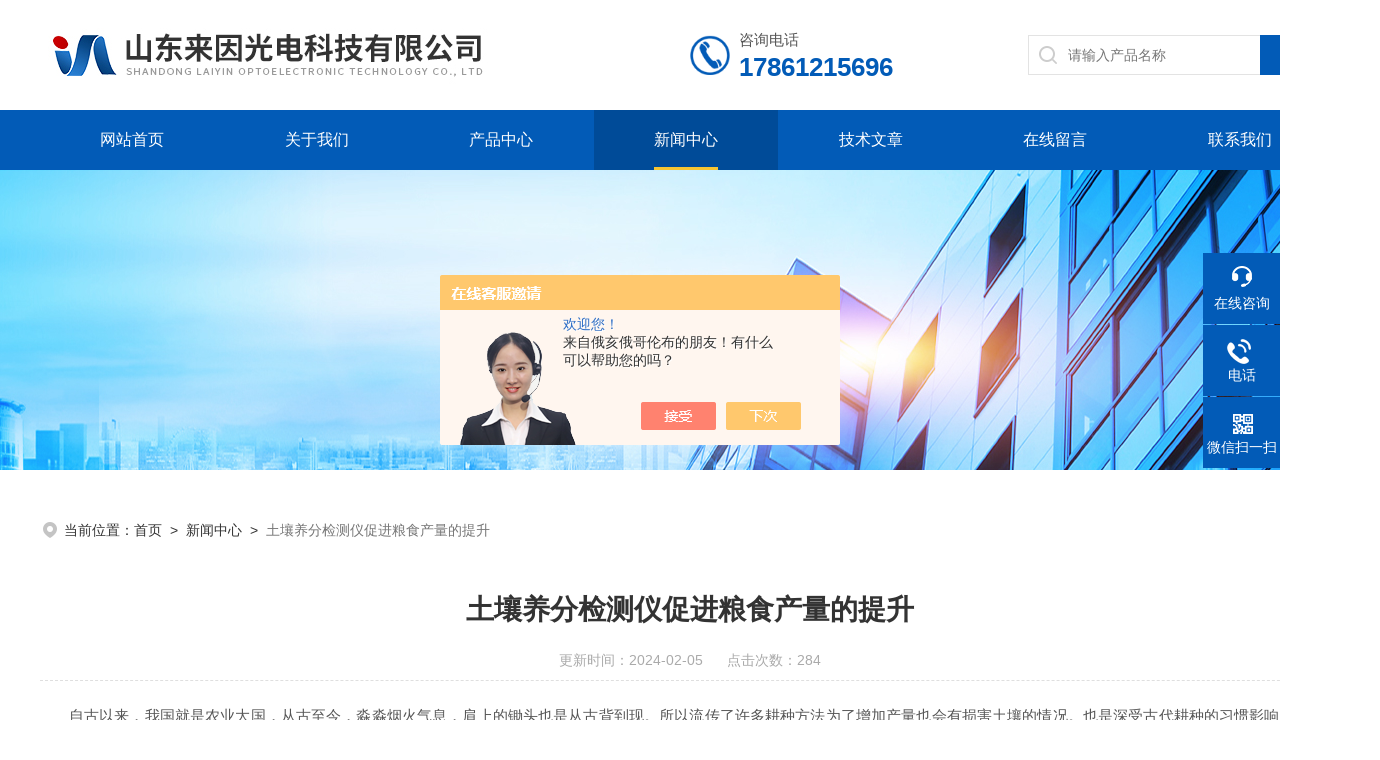

--- FILE ---
content_type: text/html; charset=utf-8
request_url: https://www.nongxiyiqi.com/News-1530653.html
body_size: 5255
content:
<!DOCTYPE html PUBLIC "-//W3C//DTD XHTML 1.0 Transitional//EN" "http://www.w3.org/TR/xhtml1/DTD/xhtml1-transitional.dtd">
<html xmlns="http://www.w3.org/1999/xhtml">
<head>
<meta http-equiv="Content-Type" content="text/html; charset=utf-8" />
<title>土壤养分检测仪促进粮食产量的提升-山东来因光电科技有限公司</title>


<link rel="stylesheet" type="text/css" href="/skins/400874/css/style.css">
<link rel="stylesheet" type="text/css" href="/skins/400874/css/swiper-bundle.min.css">
<script type="text/javascript" src="/skins/400874/js/jquery.min.js"></script>

<!--此Js使手机浏览器的active为可用状态-->
<script type="text/javascript">
    document.addEventListener("touchstart", function () { }, true);
</script>
<!--导航当前状态 JS-->
<script language="javascript" type="text/javascript"> 
var nav= '4';
</script>
<!--导航当前状态 JS END-->
<link rel="shortcut icon" type="image/x-icon" href="/skins/400874/favicon.ico" media="screen" />
<script type="application/ld+json">
{
"@context": "https://ziyuan.baidu.com/contexts/cambrian.jsonld",
"@id": "https://www.nongxiyiqi.com/News-1530653.html",
"title": "土壤养分检测仪促进粮食产量的提升",
"pubDate": "2024-02-05T10:33:54",
"upDate": "2024-02-05T10:33:54"
    }</script>
<script language="javaScript" src="/js/JSChat.js"></script><script language="javaScript">function ChatBoxClickGXH() { DoChatBoxClickGXH('https://chat.chem17.com',403808) }</script><script>!window.jQuery && document.write('<script src="https://public.mtnets.com/Plugins/jQuery/2.2.4/jquery-2.2.4.min.js" integrity="sha384-rY/jv8mMhqDabXSo+UCggqKtdmBfd3qC2/KvyTDNQ6PcUJXaxK1tMepoQda4g5vB" crossorigin="anonymous">'+'</scr'+'ipt>');</script><script type="text/javascript" src="https://chat.chem17.com/chat/KFCenterBox/400874"></script><script type="text/javascript" src="https://chat.chem17.com/chat/KFLeftBox/400874"></script><script>
(function(){
var bp = document.createElement('script');
var curProtocol = window.location.protocol.split(':')[0];
if (curProtocol === 'https') {
bp.src = 'https://zz.bdstatic.com/linksubmit/push.js';
}
else {
bp.src = 'http://push.zhanzhang.baidu.com/push.js';
}
var s = document.getElementsByTagName("script")[0];
s.parentNode.insertBefore(bp, s);
})();
</script>
<meta name="mobile-agent" content="format=html5;url=http://m.nongxiyiqi.com/news-1530653.html">
<script type="text/javascript">
if(navigator.userAgent.match(/(iPhone|iPod|Android|ios)/i)){
    window.location = window.location.href.replace("www", "m");
}
</script>
</head>

<body>
<!--头部 开始-->
<div class="ly_top">
	<div class="lytop_main">
    	<div class="ly_logo wow fadeInLeft">
        	<a href="/"><img src="/skins/400874/images/logo.jpg" alt="山东来因光电科技有限公司"/></a>
        </div>                
        <div class="ly_tel wow fadeInRight">
            <span>咨询电话</span>
            <p>17861215696</p>
        </div>
        <div class="search_right">
        	<form action="/products.html" method="post">
              <div class="sc_ipt"><input type="text" name="keyword" placeholder="请输入产品名称" /></div>
              <div class="sc_btn"><input type="submit" value="搜索" /></div>
              <div class="clear"></div>
            </form>
        </div>
        <div class="clear"></div>        
    </div>
</div>
<!--导航栏 开始-->
<div class="ly_nav wow fadeInDown">
    <!-- 控制menu -->
    <div class="nav_menu">
        <span></span>
        <span></span>
        <span></span>
    </div>        
    <!-- 菜单 -->
    <div class="nav_list">
        <ul>
            <li id="navId1"><a href="/">网站首页</a><em></em></li>
            <li id="navId2"><a href="/aboutus.html" rel="nofollow">关于我们</a><em></em></li>
            <li id="navId3"><a href="/products.html">产品中心</a><em></em>
            	<!--二级栏目-->  
                        <i style="display:none;"></i>
                        <ul style="display:none;">               
                                       
                           <li><a href="/ParentList-1808426.html">土壤检测仪</a></li>
                                       
                           <li><a href="/ParentList-1813252.html">土壤肥料养分速测仪</a></li>
                                       
                           <li><a href="/ParentList-1813257.html">食品安全检测仪</a></li>
                                       
                           <li><a href="/ParentList-1813256.html">农药残留检测仪</a></li>
                                       
                           <li><a href="/ParentList-1813260.html">植物生理检测仪</a></li>
                                       
                           <li><a href="/ParentList-2394415.html">水质检测仪</a></li>
                                       
                           <li><a href="/ParentList-2346524.html">粮种果品仪器</a></li>
                                       
                           <li><a href="/ParentList-2335983.html">其它专用</a></li>
                                       
                           <li><a href="/ParentList-2233590.html">实验室建设方案</a></li>
                         
                        </ul>
            </li>
            <li id="navId4"><a href="/news.html">新闻中心</a><em></em></li>
            <li id="navId5"><a href="/article.html">技术文章</a><em></em></li>
            <li id="navId7"><a href="/order.html" rel="nofollow">在线留言</a><em></em></li>
            <li id="navId8"><a href="/contact.html" rel="nofollow">联系我们</a><em></em></li>
        </ul>
        <div class="nav_mask"></div>
    </div>
</div>
<!--导航栏 结束-->
<script language="javascript" type="text/javascript">
	try {
		document.getElementById("navId" + nav).className = "active";
	}
	catch (e) {}
</script>
<script type="text/javascript">
	$('.nav_mask').click(function(){
		$('.nav_list').removeClass('open')
	})
	$('.nav_menu,.nav_list').click(function(e){
		e.stopPropagation();
		})
	$('.ly_nav').find('.nav_menu').click(function(e){
		$('.nav_list').toggleClass('open')
	})
	$(function () {
		$(".nav_list ul li i").click(function(){
			var b=false;
			if($(this).attr("class")=="cur"){
			   b=true;
			}
			$(".nav_list ul li ul").prev("i").removeClass("cur");
			$(".nav_list>ul>li").children("ul").slideUp("fast");
			if(!b){
				$(this).addClass("cur");
				$(this).siblings("ul").slideDown("fast");
			}
		})
	});
</script>
<!--头部 结束-->

<script src="https://www.chem17.com/mystat.aspx?u=fangkeyiqi"></script>

<!--ny_banner 开始-->
<div class="ny_banner"><img src="/skins/400874/images/ny_banner1.jpg" /></div>
<!--ny_banner 结束-->




<!--面包屑 开始-->
<div class="ly_crumb">
    <img src="/skins/400874/images/crumb_icon.png" /><p>当前位置：<a href="/">首页</a>&nbsp;&nbsp;>&nbsp;&nbsp;<a href="/news.html">新闻中心</a>&nbsp;&nbsp;>&nbsp;&nbsp;<span>土壤养分检测仪促进粮食产量的提升</span></p>
</div>
<!--面包屑 结束-->


<!--内页-新闻详情&文章详情 开始-->
<div class="ly_NyNewsdetail">
	<h1 class="NyNewsdetail_title">土壤养分检测仪促进粮食产量的提升</h1>
    <div class="NyNewsdetail_tips">更新时间：2024-02-05&nbsp;&nbsp;&nbsp;&nbsp;&nbsp;&nbsp;点击次数：284</div>
    <div class="NyNewsdetail_con">
    	<p><span style="font-size: 16px;">&nbsp; &nbsp; &nbsp; &nbsp;自古以来，我国就是农业大国，从古至今，淼淼烟火气息，肩上的锄头也是从古背到现。所以流传了许多耕种方法为了增加产量也会有损害土壤的情况。也是深受古代耕种的习惯影响使然，很多农民为了提高作物的产量，盲目大量的使用肥料，造成土壤结构的破坏，重金属污染等负面影响，所以土壤检测仪为我们安全种植农作物提供了坚强的保障，也让我们如今的科学生产提供了更科学正确的真实依据，保护了我们农民的铁饭碗。</span></p><p><span style="font-size: 16px;">　　在我们的农业生产中，化肥的使用虽然促进了粮食产量的提升，解决了我们的口腹之肌但也在侧面影响了土壤结构和质量的变化，土壤养分的流失，大量施肥导致的土壤酸化，土壤盐渍化使土壤逐渐不堪重负，我们通过肉眼也很难辨别，之前由于缺少科学正确的技术和检测手段，如果农民施肥仅凭经验，那会不会在未来的发展长河中，为我们的后代留下更加恶劣的市场环境呢，那么土壤养分检测仪就可以为迷茫的我们提供解决方法。</span></p><p><span style="font-size: 16px;">　　土壤养分检测仪器通过科学的技术手段，对土壤的养分进行进行测定，让我们对于我们自己的土地更加的了解，并且可提供相应的解决方案，科学的挑选适合我们土壤的合适作物，为我们提供产量较大化，实现我们的利益较大化，让广阔的土地播撒希望。</span></p><p><span style="font-size: 16px;"></span></p><p style="text-align: center"><img style="max-width:800px;max-height:300%;" src="https://img47.chem17.com/9/20240205/638427260029999386531.jpg" title="主图4.jpg" alt="主图4.jpg"/></p><p><span style="font-size: 16px;"></span><br/></p><p><br/></p>
    </div>
    <div class="ly_PrevNext">
    	<ul>
        	<li>上一篇：<a href="/News-1530654.html">肥料养分速测仪简单快速测量出肥料中的养分</a></li>
            <li>下一篇：<a href="/News-1530473.html">土壤重金属检测仪提高土壤质量检测</a></li>
        </ul>
    </div>
</div>
<!--内页-新闻详情&文章详情 结束-->


<!--底部 开始-->
<div class="footWrap"> 
    <div class="footer"> 
        <div class="ft-top"> 
            <div class="f_logo wow fadeInDown"><a href="/"><img src="/skins/400874/images/foot_logo.png"></a></div> 
            <div class="ft-nav wow fadeInLeft"> 
                <ul class="clearfix">
                <li><a href="/" >首页</a></li> 
                <li><a href="/aboutus.html" rel="nofollow">关于我们</a></li>
                <li><a href="/products.html">产品展示</a></li>
                <li><a href="/news.html">新闻中心</a></li>
                <li><a href="/article.html">技术文章</a></li>
                <li><a href="/order.html" rel="nofollow">在线留言</a></li>
                <li><a href="/contact.html" rel="nofollow">联系我们</a></li>
                </ul> 
            </div> 
        </div> 
        <div class="ft-cen"> 
            <em ><i class="ft1 wow fadeInUp">山东省潍坊市寒亭区山东大陆置业园区东车间3楼</i></em> 
            <em ><i class="ft2 wow fadeInUp">17861215696</i></em> 
            <em ><i class="ft3 wow fadeInUp">1424828957@qq.com </i></em> 
        </div> 
        <div class="ft-bot"> 
            <div class="ft-xx"> 
                 <p class="wow fadeInUp">版权所有&copy;2026 山东来因光电科技有限公司 All Rights Reserved&nbsp;&nbsp;&nbsp;&nbsp;<a href="http://beian.miit.gov.cn" target="_blank" rel="nofollow">备案号：鲁ICP备19004570号-26</a>&nbsp;&nbsp;&nbsp;&nbsp;<a href="/sitemap.xml" target="_blank">sitemap.xml</a>&nbsp;&nbsp;&nbsp;&nbsp;</p> 
                 <p class="wow fadeInUp"><a href="https://www.chem17.com/login" target="_blank" rel="nofollow">管理登陆</a>&nbsp;&nbsp;&nbsp;&nbsp;技术支持：<a href="https://www.chem17.com" target="_blank" rel="nofollow">化工仪器网</a></p> 
            </div> 
            <div class="ft-code wow fadeInRight"> 
             <span><img src="/skins/400874/images/ewm1.jpg" >关注微信</span> 
             <span><img src="/skins/400874/images/ewm2.jpg" >访问手机端</span> 
            </div> 
        </div> 
    </div> 
</div> 
<!--底部 结束-->

<!--右侧漂浮 begin-->
<div class="client-2"> 
    <ul id="client-2"> 
      <li class="my-kefu-liuyan"> 
       <div class="my-kefu-main"> 
        <div class="my-kefu-left"><a class="online-contact-btn" onclick="ChatBoxClickGXH()" href="#" target="_self"><i></i><p>在线咨询</p></a></div> <div class="my-kefu-right"></div> 
       </div>
      </li> 
      <li class="my-kefu-tel"> 
       <div class="my-kefu-tel-main"> 
        <div class="my-kefu-left"><a href="tel:17861215696"><i></i><p>电话</p></a></div> 
        <div class="my-kefu-tel-right">17861215696</div> 
       </div>
      </li>  
      <li class="my-kefu-weixin"> 
       <div class="my-kefu-main"> 
        <div class="my-kefu-left"><i></i><p>微信扫一扫</p></div> 
        <div class="my-kefu-right"> </div> 
        <div class="my-kefu-weixin-pic"><img src="/skins/400874/images/ewm1.jpg"> </div> 
       </div>
      </li> 
      <li class="my-kefu-ftop"> 
       <div class="my-kefu-main"> 
        <div class="my-kefu-left"><a href="javascript:;"><i></i><p>返回顶部</p></a> </div> 
        <div class="my-kefu-right"> </div> 
       </div>
      </li> 
    </ul> 
</div>
<!--右侧漂浮 end-->
<script type="text/javascript" src="/skins/400874/js/qq.js"></script>


<script>
!function(p){"use strict";!function(t){var s=window,e=document,i=p,c="".concat("https:"===e.location.protocol?"https://":"http://","sdk.51.la/js-sdk-pro.min.js"),n=e.createElement("script"),r=e.getElementsByTagName("script")[0];n.type="text/javascript",n.setAttribute("charset","UTF-8"),n.async=!0,n.src=c,n.id="LA_COLLECT",i.d=n;var o=function();s.LA?s.LA.ids&&o():(s.LA=p,s.LA.ids=[],o()),r.parentNode.insertBefore(n,r)}()}();
</script>


 <script type='text/javascript' src='/js/VideoIfrmeReload.js?v=001'></script>
  
</html>
</body>